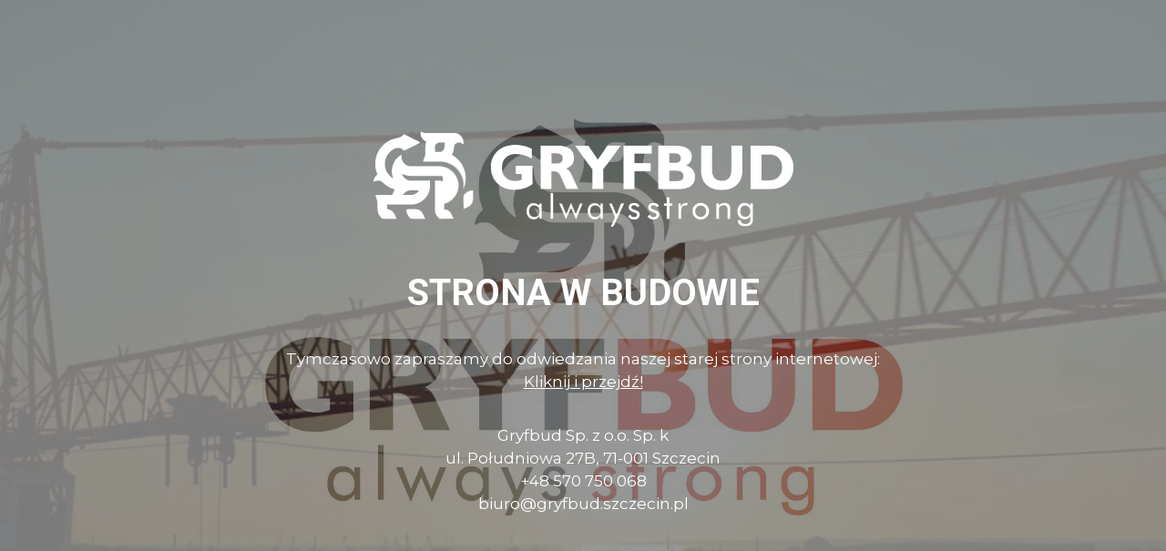

--- FILE ---
content_type: text/html; charset=UTF-8
request_url: https://gryfbud.eu/portfolio-item/apollo-resort-swinoujscie/
body_size: 2814
content:
<!DOCTYPE html>

<html lang="pl-PL">
    <head>
    	<meta charset="UTF-8">
    	<meta name="viewport" content="width=device-width, initial-scale=1">

        <!-- SEO -->
<title>GRYFBUD - ALWAYS STRONG</title><meta name="description" content="Firma Gryfbud to główny wykonawca naszych kluczowych projektów budowlanych"/>
<!-- og meta for facebook, googleplus -->
<meta property="og:title" content="GRYFBUD - ALWAYS STRONG"/>
<meta property="og:description" content="Firma Gryfbud to główny wykonawca naszych kluczowych projektów budowlanych"/>
<meta property="og:url" content="https://gryfbud.eu"/>
<meta property="og:type" content="website" />
<meta property="og:image" content=""/>

<!-- twitter meta -->
<meta name="twitter:card" content="summary_large_image"/>
<meta name="twitter:title" content="GRYFBUD - ALWAYS STRONG"/>
<meta name="twitter:description" content="Firma Gryfbud to główny wykonawca naszych kluczowych projektów budowlanych"/>
<meta name="twitter:url" content="https://gryfbud.eu"/>
<meta name="twitter:image" content=""/>

<link rel="icon" href="https://gryfbud.eu/wp-content/uploads/2021/04/cropped-grufbudx-32x32.png" sizes="32x32" />
<link rel="icon" href="https://gryfbud.eu/wp-content/uploads/2021/04/cropped-grufbudx-192x192.png" sizes="192x192" />
<link rel="apple-touch-icon" href="https://gryfbud.eu/wp-content/uploads/2021/04/cropped-grufbudx-180x180.png" />
<meta name="msapplication-TileImage" content="https://gryfbud.eu/wp-content/uploads/2021/04/cropped-grufbudx-270x270.png" />
<link rel="stylesheet" href="https://gryfbud.eu/wp-content/plugins/cmp-coming-soon-maintenance/themes/hardwork/style.css?v=4.1.2" type="text/css" media="all">
<link rel="stylesheet" href="https://gryfbud.eu/wp-content/plugins/cmp-coming-soon-maintenance/css/animate.min.css">
<link href="https://cdnjs.cloudflare.com/ajax/libs/font-awesome/5.14.0/css/all.min.css" rel="stylesheet" >
<link href="https://fonts.googleapis.com/css?family=Roboto:700%7CMontserrat:400,700,400&amp;subset=greek,cyrillic-ext,latin-ext,cyrillic,latin,vietnamese,greek-ext" rel="stylesheet">


        <style>
            body,input {font-family:'Montserrat', 'sans-serif';color:#ffffff;}
                            .social-list {background-color: rgba(0,0,0,0.4);}
                            a {color:#ffffff;}
            h1,h2,h3,h4,h5,h6 {font-family:'Roboto', 'sans-serif';}
            body {font-size:17px; letter-spacing: 0px; font-weight:400;; }
            h1:not(.text-logo),h2, h3,h4,h5,h6,.text-logo-wrapper {font-size:2.3529411764706em;letter-spacing: 0px; font-weight:700;font-style: normal;; }
            h1 {font-weight:700;font-style: normal;;}
        </style>

        

<style>
    .wp-video {margin: 0 auto;}
    .wp-video-shortcode {max-width: 100%;}
    .grecaptcha-badge {display: none!important;}
    .text-logo {display: inline-block;}
    #gdpr-checkbox {-webkit-appearance: checkbox;-moz-appearance: checkbox;width: initial;height: initial;}
    #counter.expired {display: none; }
    input, button {
        box-shadow: inset 0 0 0 0 !important;
        -webkit-box-shadow: inset 0 0 0 0 !important;
        -webkit-appearance: none;
        outline: none;
    }
</style>




    </head>


    <body id="body">
        <div id="background-wrapper">

         <div id="player" class="video-banner"></div><div class="background-overlay solid-color" style="background-color:#0a0a0a;opacity:0.4"></div>
        </div>

        
        <section class="section section-body">
            <div class="logo-wrapper image"><a href="http://gryfbud.eu" style="text-decoration:none"><img src="https://gryfbud.eu/wp-content/uploads/2021/06/logowhite.png" class="graphic-logo" alt="logo"></a></div><h2 class="cmp-title animated ">STRONA W BUDOWIE</h2><p style="text-align: center;">Tymczasowo zapraszamy do odwiedzania naszej starej strony internetowej:<br />
<a href="http://gryfbud.szczecin.pl/">Kliknij i przejdź!</a></p>
<p style="text-align: center;">Gryfbud Sp. z o.o. Sp. k<br />
ul. Południowa 27B, 71-001 Szczecin<br />
+48 570 750 068<br />
biuro@gryfbud.szczecin.pl</p>
         
         </section>
        
    <!-- Fade in background image after load -->
    <script>
        window.addEventListener("load",function(event) {
            init();
        });

        function init(){

            var image = document.getElementById('background-image');
            var body = document.getElementById('body');
            
            if ( image === null ) {
                image = document.getElementById('body');
            } 

            if ( image != null ) {
                if ( image.className !== 'image-unsplash') {
                    image.classList.add('loaded');
                    body.classList.add('loaded');
                }
            }

                    }
    </script>

                <script src='https://gryfbud.eu/wp-content/plugins/cmp-coming-soon-maintenance/js/external/vidim.min.js?v=1.0.2"'></script>
            <script>
                                        var myBackground = new vidim( '#player', {
                            src: [
                                {
                                type: 'video/mp4',
                                src: 'https://gryfbud.eu/wp-content/uploads/2021/04/gryffilm-1.mp4',
                                },
                            ],
                            poster: '',
                            showPosterBeforePlay: true,
                            loop: true                        });
                                    </script>
            
    <script>
        /* Subscribe form script */
        var ajaxWpUrl = 'https://gryfbud.eu/wp-admin/admin-ajax.php';
        var {pathname} = new URL(ajaxWpUrl);
        var ajaxurl = `${location.protocol}//${location.hostname}${pathname}`;
        var security = '9411c23330';
        var msg = '';
        subForm = function( form, resultElement, emailInput, firstnameInput, lastnameInput, token = '' ) {
            if ( emailInput.value !== '' ) {
                const firstname = firstnameInput === null ? '' : firstnameInput.value;
                const lastname = lastnameInput === null ? '' : lastnameInput.value;

                fetch( ajaxurl, {
                    method: 'POST',
                    headers: {
                        'Content-Type': 'application/x-www-form-urlencoded; charset=utf-8',
                        'Access-Control-Allow-Origin': '*',
                    },
                    body: `action=niteo_subscribe&ajax=true&form_honeypot=&email=${ encodeURIComponent(emailInput.value) }&firstname=${ encodeURIComponent(firstname) }&lastname=${ encodeURIComponent(lastname) }&security=${ security }&token=${ token }`,
                    credentials: 'same-origin'
                } )
                .then( (res) => {
                    return res.json();
                } )
                .then( (data) => {
                    resultElement.innerHTML = data.message; // Display the result inside result element.
                    form.classList.add('-subscribed');
                    if (data.status == 1) {
                        form.classList.remove('-subscribe-failed');
                        form.classList.add('-subscribe-successful');
                        emailInput.value = '';
                        firstnameInput ? firstnameInput.value = '' : null;
                        lastnameInput ? lastnameInput.value = '' : null;
                        
                    } else {
                        form.classList.add('-subscribe-failed');
                    }
                } )
                .catch(function(error) { console.log(error.message); });

            } else {
                resultElement.innerHTML = 'Oops! Email is empty.';
            }
        }
    </script>

<!-- Build by CMP – Coming Soon Maintenance Plugin by NiteoThemes -->
<!-- Visit plugin page https://wordpress.org/plugins/cmp-coming-soon-maintenance/ -->
<!-- More CMP Themes on https://niteothemes.com -->
    </body>

</html>

<!--
Performance optimized by W3 Total Cache. Learn more: https://www.boldgrid.com/w3-total-cache/


Served from: gryfbud.eu @ 2025-12-30 00:48:54 by W3 Total Cache
-->

--- FILE ---
content_type: application/x-javascript
request_url: https://gryfbud.eu/wp-content/plugins/cmp-coming-soon-maintenance/js/external/vidim.min.js?v=1.0.2%22
body_size: 3991
content:
!function(t,e){"object"==typeof exports&&"undefined"!=typeof module?module.exports=e():"function"==typeof define&&define.amd?define(e):t.vidim=e()}(this,function(){"use strict";var t,e=(function(t){function e(t){if(t)return function(t){for(var i in e.prototype)t[i]=e.prototype[i];return t}(t)}t.exports=e,e.prototype.on=e.prototype.addEventListener=function(t,e){return this._callbacks=this._callbacks||{},(this._callbacks["$"+t]=this._callbacks["$"+t]||[]).push(e),this},e.prototype.once=function(t,e){function i(){this.off(t,i),e.apply(this,arguments)}return i.fn=e,this.on(t,i),this},e.prototype.off=e.prototype.removeListener=e.prototype.removeAllListeners=e.prototype.removeEventListener=function(t,e){if(this._callbacks=this._callbacks||{},0==arguments.length)return this._callbacks={},this;var i,s=this._callbacks["$"+t];if(!s)return this;if(1==arguments.length)return delete this._callbacks["$"+t],this;for(var o=0;o<s.length;o++)if((i=s[o])===e||i.fn===e){s.splice(o,1);break}return this},e.prototype.emit=function(t){this._callbacks=this._callbacks||{};var e=[].slice.call(arguments,1),i=this._callbacks["$"+t];if(i)for(var s=0,o=(i=i.slice(0)).length;s<o;++s)i[s].apply(this,e);return this},e.prototype.listeners=function(t){return this._callbacks=this._callbacks||{},this._callbacks["$"+t]||[]},e.prototype.hasListeners=function(t){return!!this.listeners(t).length}}(t={exports:{}},t.exports),t.exports);function i(t,e){Object.keys(e).forEach(function(i){t.hasOwnProperty(i)||(t[i]=e[i])})}function s(t){var e=arguments.length>1&&void 0!==arguments[1]?arguments[1]:document;return"string"==typeof t?e.querySelector(t):t}function o(t,e){var i,s,o,n,r=0,a=function(){r=Date.now(),i=null,n=t.apply(s,o),i||(s=o=null)},l=function(){var l=Date.now();r||(r=l);var h=e-(l-r);return s=this,o=arguments,h<=0||h>e?(i&&(clearTimeout(i),i=null),r=l,n=t.apply(s,o),i||(s=o=null)):i||(i=setTimeout(a,h)),n};return l.cancel=function(){clearTimeout(i),r=0,i=s=o=null},l}function n(t){"loading"!=document.readyState?t():document.addEventListener("DOMContentLoaded",t)}var r=Object.freeze({setDefaults:i,getElement:s,throttle:o,ready:n}),a=!1,l=document.createElement("script");l.src="https://www.youtube.com/iframe_api",document.querySelector("body").appendChild(l);var h=document.createEvent("Event");if(h.initEvent("vidimYouTubeAPIReady",!0,!0),void 0===window.onYouTubeIframeAPIReady)window.onYouTubeIframeAPIReady=function(){window.vidimYouTubeAPIReady=!0,a=!0,window.dispatchEvent(h)};else{var p=window.onYouTubeIframeAPIReady;window.onYouTubeIframeAPIReady=function(){p(),window.vidimYouTubeAPIReady=!0,a=!0,window.dispatchEvent(h)}}return function(t){if(void 0!==t.document){var l=0,h={},p={wrapperClass:"",overlayClass:"",src:!1,type:"HTML5",ratio:1.7778,autoplay:!0,loop:!0,poster:"",showPosterBeforePlay:!0,showPosterOnEnd:!1,showPosterOnPause:!1,zIndex:0,autoResize:!0,muted:!0,startAt:0,onReady:!1},c=[],u={},d=f.prototype;return d._initialize=function(){if(this.vidimID=l++,this.container.vidimID=this.vidimID,h[this.vidimID]=this,e(this),!this._options.src&&this._options.poster)return this._constructWrapper(),void(this.destroy=function(){this.emit("destroy");try{this.wrapper.parentNode.removeChild(this.wrapper)}catch(t){}f.deleteInstance(this.vidimID),delete this.container.vidimID,this.off()});var t=u[this._options.type];for(var i in t)this[i]=t[i];if("function"!=typeof this._initializeProvider)return new Error("Provider is missing method: _initializeProvider");this._constructWrapper(),this._initializeProvider(),this._options.autoResize&&window.addEventListener("resize",o(this.resize,200).bind(this),!1),this.resize()},d._constructWrapper=function(){"static"===getComputedStyle(this.container,null).getPropertyValue("position")&&(this.container.style.position="relative"),this.wrapper=document.createElement("div"),"BODY"===this.container.nodeName?this.wrapper.style.position="fixed":this.wrapper.style.position="absolute",this._options.wrapperClass&&("function"==typeof this._options.wrapperClass?this.wrapper.classList.add(this._options.wrapperClass.call(this)):this.wrapper.classList.add(this._options.wrapperClass)),this.wrapper.style.left=0,this.wrapper.style.top=0,this.wrapper.style.height="100%",this.wrapper.style.width="100%",this.wrapper.style.overflow="hidden",this.wrapper.style.zIndex=parseInt(this._options.zIndex,10),this._options.poster&&(this.wrapper.style.backgroundSize="cover",this.wrapper.style.backgroundPosition="center center",this.wrapper.style.backgroundRepear="no-repeat",this._options.showPosterBeforePlay&&(this.wrapper.style.backgroundImage="url('"+this._options.poster+"')")),this.container.insertBefore(this.wrapper,this.container.firstChild)},d._constructOverlay=function(){this.overlay=document.createElement("div"),this.overlay.style.position="absolute",this._options.overlayClass&&("function"==typeof this._options.overlayClass?this.overlay.classList.add(this._options.overlayClass.call(this)):this.overlay.classList.add(this._options.overlayClass)),this.overlay.style.left=0,this.overlay.style.top=0,this.overlay.style.height="100%",this.overlay.style.width="100%",this.wrapper.appendChild(this.overlay)},f.getInstanceFromID=function(t){return h[t]?h[t]:null},f.getInstanceFromElement=function(t){return void 0!==(t=s(t)).vidimID&&h[t.vidimID]?h[t.vidimID]:null},f.registerProvider=function(e,i){u[e]="function"==typeof i?i.call(t,p):i},f.destroyAllInstances=function(){for(var t in h)h[t].hasOwnProperty("destroy")&&h[t].destroy();h={}},f.deleteInstance=function(t){delete h[t]},f.utility=r,f.scanDOM=y,function(t){var e={preload:"auto"},s={_initializeProvider:function(){i(this._options,e),this._constructPlayer(),this._dispatch(),this._listen()},_constructPlayer:function(){this.el=document.createElement("video"),this.el.setAttribute("playsinline",""),this._options.loop&&this.el.setAttribute("loop",""),this._options.autoplay&&this.el.setAttribute("autoplay",""),this._options.preload&&this.el.setAttribute("preload",this._options.preload),this._options.muted&&(this.el.muted=!0),this.el.style.position="absolute",this.el.style.left="50%",this.el.style.top="50%",this.el.style.transform="translate(-50%, -50%)",this.el.style.webkitTransform="translate(-50%, -50%)",this.el.style.msTransform="translate(-50%, -50%)",this.el.style.oTransform="translate(-50%, -50%)",this.el.style.mozTransform="translate(-50%, -50%)",this.el.style.minWidth="calc( 100% + 2px )",this.el.style.minHeight="calc( 100% + 2px )",this.el.style.opacity="0";var t=this._options.src;if(t.length&&"string"!=typeof t)for(var e=0;e<t.length;e++){var i=document.createElement("source");i.setAttribute("type",t[e].type),i.setAttribute("src",t[e].src),this.el.appendChild(i)}this.wrapper.appendChild(this.el),this._options.startAt&&(this.el.currentTime=this._options.startAt),"function"==typeof this._options.onReady&&this._options.onReady(this),this.emit("ready"),this._constructOverlay(),this.resize()},_dispatch:function(){var t=this;this.el.addEventListener("play",function(){t.emit("play",t)},!1),this.el.addEventListener("pause",function(){t.emit("pause",t)},!1),this.el.addEventListener("ended",function(){t.emit("end",t)},!1),this.el.addEventListener("canplay",function(){t.emit("canplay",t)},!1),this.el.addEventListener("canplaythrough",function(){t.emit("canplaythrough",t)},!1)},_listen:function(){var t=this;this.on("play",function(){t.el.style.opacity="1"}),this._options.showPosterBeforePlay||this.once("play",function(){t.wrapper.style.backgroundImage="url('"+t._options.poster+"')"}),this._options.showPosterOnEnd&&this.on("end",function(){t.el.style.opacity="0"}),this._options.showPosterOnPause&&this.on("pause",function(){t.el.style.opacity="0"})},play:function(){return this.el.play(),this},pause:function(){return this.el.pause(),this},setVolume:function(){var t=arguments.length>0&&void 0!==arguments[0]?arguments[0]:100;return this.el.volume=parseFloat(t/100),this},getVolume:function(){return 100*this.el.volume},mute:function(){return this.el.muted=!0,this},unMute:function(){return this.el.muted=!1,this},setTime:function(){var t=arguments.length>0&&void 0!==arguments[0]?arguments[0]:0;return this.el.currentTime=t,this},getTime:function(){return this.el.currentTime},getDuration:function(){return this.el.duration},showPoster:function(){this.pause().el.style.opacity="0"},changeSource:function(t){var e=arguments.length>1&&void 0!==arguments[1]&&arguments[1];if(this.el.innerHTML="",t.length&&"string"!=typeof t)for(var i=0;i<t.length;i++){var s=document.createElement("source");s.setAttribute("type",t[i].type),s.setAttribute("src",t[i].src),this.el.appendChild(s)}if(this.el.load&&this.el.load(),this._options.startAt&&(this.el.currentTime=this._options.startAt),e){var o=this._options.poster;-1!==this.wrapper.style.backgroundImage.indexOf(o)&&(this.wrapper.style.backgroundImage="url('"+e+"')"),this._options.poster=e}},destroy:function(){this.emit("destroy"),this.el.pause&&this.el.pause(),this.el.src="",this.el.load&&this.el.load();try{this.wrapper.parentNode.removeChild(this.wrapper)}catch(t){}t.deleteInstance(this.vidimID),delete this.container.vidimID,this.off()},resize:function(){if(this.el){var t=this.container.offsetHeight,e=this.container.offsetWidth;"BODY"===this.container.nodeName&&(e=window.innerWidth,t=window.innerHeight),1<this._options.ratio&&e/t<this._options.ratio||1>this._options.ratio&&t/e<this._options.ratio?(this.el.style.maxHeight="calc( 100% + 2px )",this.el.style.maxWidth=""):(this.el.style.maxHeight="",this.el.style.maxWidth="calc( 100% + 2px )"),this.emit("resize")}}};t.registerProvider("HTML5",s)}(f),function(t){var e={quality:"hd1080"},s={_initializeProvider:function(){var t=this;a?(i(this._options,e),this._constructPlayer(),this._listen()):window.addEventListener("vidimYouTubeAPIReady",function(){i(t._options,e),t._constructPlayer(),t._listen()},!1)},_constructPlayer:function(){var t=this;if(11===this._options.src.length)this.videoID=this._options.src;else{var e=this._options.src.match(/^.*(youtu.be\/|v\/|u\/\w\/|embed\/|watch\?v=|\&v=|\?v=)([^#\&\?]*).*/);if(!e||11!==e[2].length)return new Error("Provided source is not a valid YouTube url");this.videoID=e[2]}var i=document.createElement("div");this.wrapper.appendChild(i);var s={videoId:this.videoID,playerVars:{allowfullscreen:!1,controls:0,enablejsapi:1,disablekb:1,fs:0,iv_load_policy:3,modestbranding:1,origin:void 0!==window.location.origin?window.location.origin:window.location.protocol+"//"+window.location.hostname+(window.location.port?":"+window.location.port:""),playsinline:1,rel:0,showinfo:0,start:this._options.startAt,autoplay:+this._options.autoplay},events:{onReady:function(){if(t._options.muted&&t.mute(),t.player.setPlaybackQuality(t._options.quality),"function"==typeof t._options.onReady&&t._options.onReady(t),t.emit("ready"),t._options.loop){var e=void 0;t.on("play",function(){e=setInterval(function(){(0===t.getTime()||t.getTime()+.15>t.getDuration())&&(t.setTime(0),t.play())},100)}),t.on("pause",function(){clearInterval(e)}),t.on("destroy",function(){clearInterval(e)})}},onStateChange:function(e){switch(e.data){case 0:t.emit("end",t);break;case 1:t.emit("play",t);break;case 2:t.emit("pause",t);break;case 3:t.emit("buffering",t)}}}};this._options.loop&&(s.playerVars.playlist=this.videoID,s.playerVars.loop=1),this.player=new YT.Player(i,s),this.el=this.player.getIframe(),this.el.style.position="absolute",this.el.style.left="50%",this.el.style.top="calc(50% - 58px)",this.el.style.transform="translate(-50%, -50%)",this.el.style.webkitTransform="translate(-50%, -50%)",this.el.style.msTransform="translate(-50%, -50%)",this.el.style.oTransform="translate(-50%, -50%)",this.el.style.mozTransform="translate(-50%, -50%)",this.el.style.minWidth="calc( 100% + 2px )",this.el.style.minHeight="calc( 100% + 122px )",this.el.style.opacity="0",this._constructOverlay(),this.resize()},_listen:function(){var t=this;this.on("play",function(){t.el.style.opacity="1"}),this._options.showPosterBeforePlay||this.once("play",function(){t.wrapper.style.backgroundImage="url('"+t._options.poster+"')"}),this._options.showPosterOnEnd?this.on("end",function(){t.el.style.opacity="0"}):this.on("end",function(){t.player.seekTo(t.player.getDuration()),t.player.playVideo(),t.player.pauseVideo()}),this._options.showPosterOnPause&&this.on("pause",function(){t.el.style.opacity="0"})},play:function(){return this.player.playVideo(),this},pause:function(){return this.player.pauseVideo(),this},setVolume:function(){var t=arguments.length>0&&void 0!==arguments[0]?arguments[0]:100;return this.player.setVolume(t),this},getVolume:function(){return this.getVolume()},mute:function(){return this.player.mute(),this},unMute:function(){return this.player.unMute(),this},setTime:function(){var t=arguments.length>0&&void 0!==arguments[0]?arguments[0]:0;return this.player.seekTo(t,!0),this},getTime:function(){return this.player.getCurrentTime()},getDuration:function(){return this.player.getDuration()},showPoster:function(){this.pause().el.style.opacity="0"},changeSource:function(t){var e=arguments.length>1&&void 0!==arguments[1]&&arguments[1];if(11===t.length)this.videoID=t;else{var i=t.match(/^.*(youtu.be\/|v\/|u\/\w\/|embed\/|watch\?v=|\&v=|\?v=)([^#\&\?]*).*/);if(!i||11!==i[2].length)return new Error("Provided source is not a valid YouTube url");this.videoID=i[2]}if(this.player.loadPlaylist(this.videoID,0,this._options.startAt,this._options.quality),this.player.setLoop(this._options.loop),e){var s=this._options.poster;-1!==this.wrapper.style.backgroundImage.indexOf(s)&&(this.wrapper.style.backgroundImage="url('"+e+"')"),this._options.poster=e}},destroy:function(){this.emit("destroy"),this.player.destroy();try{this.wrapper.parentNode.removeChild(this.wrapper)}catch(t){}t.deleteInstance(this.vidimID),delete this.container.vidimID,this.off()},resize:function(){if(this.el){var t=this.container.offsetHeight,e=this.container.offsetWidth;"BODY"===this.container.nodeName&&(e=window.innerWidth,t=window.innerHeight),1<this._options.ratio&&e/t<this._options.ratio||1>this._options.ratio&&t/e<this._options.ratio?(this.el.style.maxHeight="calc( 100% + 122px )",this.el.style.maxWidth="",this.el.style.height="",this.el.style.width=this.el.offsetHeight*this._options.ratio+200+"px"):(this.el.style.maxHeight="",this.el.style.maxWidth="calc( 100% + 2px )",this.el.style.height=this.el.offsetWidth/this._options.ratio+"px",this.el.style.width="",this.el.offsetHeight<this.wrapper.offsetHeight+140&&(this.el.style.height=this.el.offsetWidth/this._options.ratio+140+"px")),this.emit("resize")}}};t.registerProvider("YouTube",s)}(f),n(y),f}function y(){var t=document.querySelectorAll("[data-vidim]");if(t.length)for(var e=0;e<t.length;e++){var i=t[e],s=i.getAttribute("data-vidim");if(void 0===i.vidimID)try{var o=s.replace(/({|,)(?:\s*)(?:')?([A-Za-z_$\.][A-Za-z0-9_ \-\.$]*)(?:')?(?:\s*):/g,'$1"$2":').replace(/:\s?'/g,':"').replace(/'\s?}/g,'"}').replace(/',"/g,'","');new f(i,JSON.parse(o))}catch(t){}}}function f(t){var e=arguments.length>1&&void 0!==arguments[1]?arguments[1]:{};return Object.keys(e).forEach(function(t){c.push(t)}),i(e,p),e.src&&!u[e.type]?new Error("No provider can handle type: '"+e.type+"'"):("string"==typeof e.ratio&&("4/3"===e.ratio?e.ratio=4/3:e.ratio=16/9),this._options=e,this.container=s(t),this.container?(-1===c.indexOf("zIndex")&&"BODY"===this.container.nodeName&&(this._options.zIndex=-1),void this._initialize()):new Error("Could not find the container: "+t))}}("undefined"!=typeof window?window:void 0)});